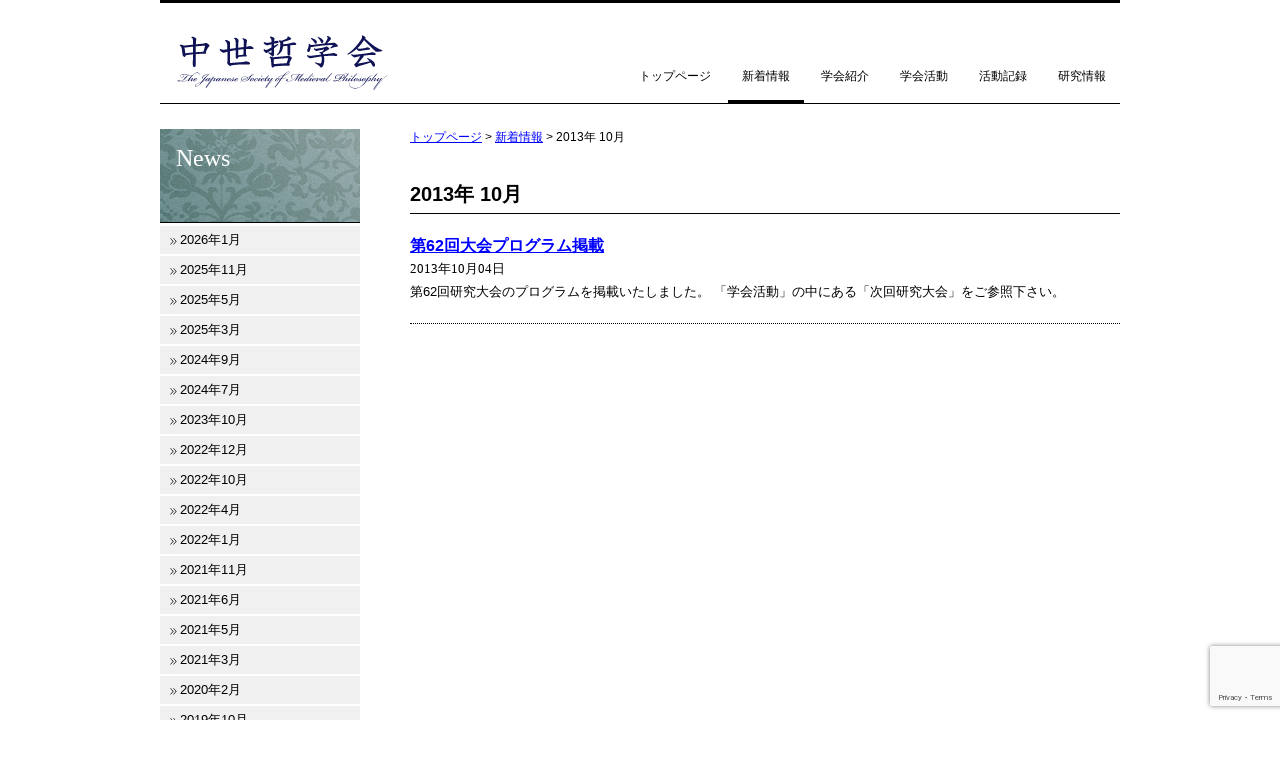

--- FILE ---
content_type: text/html; charset=utf-8
request_url: https://www.google.com/recaptcha/api2/anchor?ar=1&k=6Ldz4q0qAAAAAGm_LzH9P4JpduYfRo54QkMr_LqS&co=aHR0cHM6Ly9qc21wLmpwbi5vcmc6NDQz&hl=en&v=N67nZn4AqZkNcbeMu4prBgzg&size=invisible&anchor-ms=20000&execute-ms=30000&cb=9eeuwqx99twz
body_size: 48646
content:
<!DOCTYPE HTML><html dir="ltr" lang="en"><head><meta http-equiv="Content-Type" content="text/html; charset=UTF-8">
<meta http-equiv="X-UA-Compatible" content="IE=edge">
<title>reCAPTCHA</title>
<style type="text/css">
/* cyrillic-ext */
@font-face {
  font-family: 'Roboto';
  font-style: normal;
  font-weight: 400;
  font-stretch: 100%;
  src: url(//fonts.gstatic.com/s/roboto/v48/KFO7CnqEu92Fr1ME7kSn66aGLdTylUAMa3GUBHMdazTgWw.woff2) format('woff2');
  unicode-range: U+0460-052F, U+1C80-1C8A, U+20B4, U+2DE0-2DFF, U+A640-A69F, U+FE2E-FE2F;
}
/* cyrillic */
@font-face {
  font-family: 'Roboto';
  font-style: normal;
  font-weight: 400;
  font-stretch: 100%;
  src: url(//fonts.gstatic.com/s/roboto/v48/KFO7CnqEu92Fr1ME7kSn66aGLdTylUAMa3iUBHMdazTgWw.woff2) format('woff2');
  unicode-range: U+0301, U+0400-045F, U+0490-0491, U+04B0-04B1, U+2116;
}
/* greek-ext */
@font-face {
  font-family: 'Roboto';
  font-style: normal;
  font-weight: 400;
  font-stretch: 100%;
  src: url(//fonts.gstatic.com/s/roboto/v48/KFO7CnqEu92Fr1ME7kSn66aGLdTylUAMa3CUBHMdazTgWw.woff2) format('woff2');
  unicode-range: U+1F00-1FFF;
}
/* greek */
@font-face {
  font-family: 'Roboto';
  font-style: normal;
  font-weight: 400;
  font-stretch: 100%;
  src: url(//fonts.gstatic.com/s/roboto/v48/KFO7CnqEu92Fr1ME7kSn66aGLdTylUAMa3-UBHMdazTgWw.woff2) format('woff2');
  unicode-range: U+0370-0377, U+037A-037F, U+0384-038A, U+038C, U+038E-03A1, U+03A3-03FF;
}
/* math */
@font-face {
  font-family: 'Roboto';
  font-style: normal;
  font-weight: 400;
  font-stretch: 100%;
  src: url(//fonts.gstatic.com/s/roboto/v48/KFO7CnqEu92Fr1ME7kSn66aGLdTylUAMawCUBHMdazTgWw.woff2) format('woff2');
  unicode-range: U+0302-0303, U+0305, U+0307-0308, U+0310, U+0312, U+0315, U+031A, U+0326-0327, U+032C, U+032F-0330, U+0332-0333, U+0338, U+033A, U+0346, U+034D, U+0391-03A1, U+03A3-03A9, U+03B1-03C9, U+03D1, U+03D5-03D6, U+03F0-03F1, U+03F4-03F5, U+2016-2017, U+2034-2038, U+203C, U+2040, U+2043, U+2047, U+2050, U+2057, U+205F, U+2070-2071, U+2074-208E, U+2090-209C, U+20D0-20DC, U+20E1, U+20E5-20EF, U+2100-2112, U+2114-2115, U+2117-2121, U+2123-214F, U+2190, U+2192, U+2194-21AE, U+21B0-21E5, U+21F1-21F2, U+21F4-2211, U+2213-2214, U+2216-22FF, U+2308-230B, U+2310, U+2319, U+231C-2321, U+2336-237A, U+237C, U+2395, U+239B-23B7, U+23D0, U+23DC-23E1, U+2474-2475, U+25AF, U+25B3, U+25B7, U+25BD, U+25C1, U+25CA, U+25CC, U+25FB, U+266D-266F, U+27C0-27FF, U+2900-2AFF, U+2B0E-2B11, U+2B30-2B4C, U+2BFE, U+3030, U+FF5B, U+FF5D, U+1D400-1D7FF, U+1EE00-1EEFF;
}
/* symbols */
@font-face {
  font-family: 'Roboto';
  font-style: normal;
  font-weight: 400;
  font-stretch: 100%;
  src: url(//fonts.gstatic.com/s/roboto/v48/KFO7CnqEu92Fr1ME7kSn66aGLdTylUAMaxKUBHMdazTgWw.woff2) format('woff2');
  unicode-range: U+0001-000C, U+000E-001F, U+007F-009F, U+20DD-20E0, U+20E2-20E4, U+2150-218F, U+2190, U+2192, U+2194-2199, U+21AF, U+21E6-21F0, U+21F3, U+2218-2219, U+2299, U+22C4-22C6, U+2300-243F, U+2440-244A, U+2460-24FF, U+25A0-27BF, U+2800-28FF, U+2921-2922, U+2981, U+29BF, U+29EB, U+2B00-2BFF, U+4DC0-4DFF, U+FFF9-FFFB, U+10140-1018E, U+10190-1019C, U+101A0, U+101D0-101FD, U+102E0-102FB, U+10E60-10E7E, U+1D2C0-1D2D3, U+1D2E0-1D37F, U+1F000-1F0FF, U+1F100-1F1AD, U+1F1E6-1F1FF, U+1F30D-1F30F, U+1F315, U+1F31C, U+1F31E, U+1F320-1F32C, U+1F336, U+1F378, U+1F37D, U+1F382, U+1F393-1F39F, U+1F3A7-1F3A8, U+1F3AC-1F3AF, U+1F3C2, U+1F3C4-1F3C6, U+1F3CA-1F3CE, U+1F3D4-1F3E0, U+1F3ED, U+1F3F1-1F3F3, U+1F3F5-1F3F7, U+1F408, U+1F415, U+1F41F, U+1F426, U+1F43F, U+1F441-1F442, U+1F444, U+1F446-1F449, U+1F44C-1F44E, U+1F453, U+1F46A, U+1F47D, U+1F4A3, U+1F4B0, U+1F4B3, U+1F4B9, U+1F4BB, U+1F4BF, U+1F4C8-1F4CB, U+1F4D6, U+1F4DA, U+1F4DF, U+1F4E3-1F4E6, U+1F4EA-1F4ED, U+1F4F7, U+1F4F9-1F4FB, U+1F4FD-1F4FE, U+1F503, U+1F507-1F50B, U+1F50D, U+1F512-1F513, U+1F53E-1F54A, U+1F54F-1F5FA, U+1F610, U+1F650-1F67F, U+1F687, U+1F68D, U+1F691, U+1F694, U+1F698, U+1F6AD, U+1F6B2, U+1F6B9-1F6BA, U+1F6BC, U+1F6C6-1F6CF, U+1F6D3-1F6D7, U+1F6E0-1F6EA, U+1F6F0-1F6F3, U+1F6F7-1F6FC, U+1F700-1F7FF, U+1F800-1F80B, U+1F810-1F847, U+1F850-1F859, U+1F860-1F887, U+1F890-1F8AD, U+1F8B0-1F8BB, U+1F8C0-1F8C1, U+1F900-1F90B, U+1F93B, U+1F946, U+1F984, U+1F996, U+1F9E9, U+1FA00-1FA6F, U+1FA70-1FA7C, U+1FA80-1FA89, U+1FA8F-1FAC6, U+1FACE-1FADC, U+1FADF-1FAE9, U+1FAF0-1FAF8, U+1FB00-1FBFF;
}
/* vietnamese */
@font-face {
  font-family: 'Roboto';
  font-style: normal;
  font-weight: 400;
  font-stretch: 100%;
  src: url(//fonts.gstatic.com/s/roboto/v48/KFO7CnqEu92Fr1ME7kSn66aGLdTylUAMa3OUBHMdazTgWw.woff2) format('woff2');
  unicode-range: U+0102-0103, U+0110-0111, U+0128-0129, U+0168-0169, U+01A0-01A1, U+01AF-01B0, U+0300-0301, U+0303-0304, U+0308-0309, U+0323, U+0329, U+1EA0-1EF9, U+20AB;
}
/* latin-ext */
@font-face {
  font-family: 'Roboto';
  font-style: normal;
  font-weight: 400;
  font-stretch: 100%;
  src: url(//fonts.gstatic.com/s/roboto/v48/KFO7CnqEu92Fr1ME7kSn66aGLdTylUAMa3KUBHMdazTgWw.woff2) format('woff2');
  unicode-range: U+0100-02BA, U+02BD-02C5, U+02C7-02CC, U+02CE-02D7, U+02DD-02FF, U+0304, U+0308, U+0329, U+1D00-1DBF, U+1E00-1E9F, U+1EF2-1EFF, U+2020, U+20A0-20AB, U+20AD-20C0, U+2113, U+2C60-2C7F, U+A720-A7FF;
}
/* latin */
@font-face {
  font-family: 'Roboto';
  font-style: normal;
  font-weight: 400;
  font-stretch: 100%;
  src: url(//fonts.gstatic.com/s/roboto/v48/KFO7CnqEu92Fr1ME7kSn66aGLdTylUAMa3yUBHMdazQ.woff2) format('woff2');
  unicode-range: U+0000-00FF, U+0131, U+0152-0153, U+02BB-02BC, U+02C6, U+02DA, U+02DC, U+0304, U+0308, U+0329, U+2000-206F, U+20AC, U+2122, U+2191, U+2193, U+2212, U+2215, U+FEFF, U+FFFD;
}
/* cyrillic-ext */
@font-face {
  font-family: 'Roboto';
  font-style: normal;
  font-weight: 500;
  font-stretch: 100%;
  src: url(//fonts.gstatic.com/s/roboto/v48/KFO7CnqEu92Fr1ME7kSn66aGLdTylUAMa3GUBHMdazTgWw.woff2) format('woff2');
  unicode-range: U+0460-052F, U+1C80-1C8A, U+20B4, U+2DE0-2DFF, U+A640-A69F, U+FE2E-FE2F;
}
/* cyrillic */
@font-face {
  font-family: 'Roboto';
  font-style: normal;
  font-weight: 500;
  font-stretch: 100%;
  src: url(//fonts.gstatic.com/s/roboto/v48/KFO7CnqEu92Fr1ME7kSn66aGLdTylUAMa3iUBHMdazTgWw.woff2) format('woff2');
  unicode-range: U+0301, U+0400-045F, U+0490-0491, U+04B0-04B1, U+2116;
}
/* greek-ext */
@font-face {
  font-family: 'Roboto';
  font-style: normal;
  font-weight: 500;
  font-stretch: 100%;
  src: url(//fonts.gstatic.com/s/roboto/v48/KFO7CnqEu92Fr1ME7kSn66aGLdTylUAMa3CUBHMdazTgWw.woff2) format('woff2');
  unicode-range: U+1F00-1FFF;
}
/* greek */
@font-face {
  font-family: 'Roboto';
  font-style: normal;
  font-weight: 500;
  font-stretch: 100%;
  src: url(//fonts.gstatic.com/s/roboto/v48/KFO7CnqEu92Fr1ME7kSn66aGLdTylUAMa3-UBHMdazTgWw.woff2) format('woff2');
  unicode-range: U+0370-0377, U+037A-037F, U+0384-038A, U+038C, U+038E-03A1, U+03A3-03FF;
}
/* math */
@font-face {
  font-family: 'Roboto';
  font-style: normal;
  font-weight: 500;
  font-stretch: 100%;
  src: url(//fonts.gstatic.com/s/roboto/v48/KFO7CnqEu92Fr1ME7kSn66aGLdTylUAMawCUBHMdazTgWw.woff2) format('woff2');
  unicode-range: U+0302-0303, U+0305, U+0307-0308, U+0310, U+0312, U+0315, U+031A, U+0326-0327, U+032C, U+032F-0330, U+0332-0333, U+0338, U+033A, U+0346, U+034D, U+0391-03A1, U+03A3-03A9, U+03B1-03C9, U+03D1, U+03D5-03D6, U+03F0-03F1, U+03F4-03F5, U+2016-2017, U+2034-2038, U+203C, U+2040, U+2043, U+2047, U+2050, U+2057, U+205F, U+2070-2071, U+2074-208E, U+2090-209C, U+20D0-20DC, U+20E1, U+20E5-20EF, U+2100-2112, U+2114-2115, U+2117-2121, U+2123-214F, U+2190, U+2192, U+2194-21AE, U+21B0-21E5, U+21F1-21F2, U+21F4-2211, U+2213-2214, U+2216-22FF, U+2308-230B, U+2310, U+2319, U+231C-2321, U+2336-237A, U+237C, U+2395, U+239B-23B7, U+23D0, U+23DC-23E1, U+2474-2475, U+25AF, U+25B3, U+25B7, U+25BD, U+25C1, U+25CA, U+25CC, U+25FB, U+266D-266F, U+27C0-27FF, U+2900-2AFF, U+2B0E-2B11, U+2B30-2B4C, U+2BFE, U+3030, U+FF5B, U+FF5D, U+1D400-1D7FF, U+1EE00-1EEFF;
}
/* symbols */
@font-face {
  font-family: 'Roboto';
  font-style: normal;
  font-weight: 500;
  font-stretch: 100%;
  src: url(//fonts.gstatic.com/s/roboto/v48/KFO7CnqEu92Fr1ME7kSn66aGLdTylUAMaxKUBHMdazTgWw.woff2) format('woff2');
  unicode-range: U+0001-000C, U+000E-001F, U+007F-009F, U+20DD-20E0, U+20E2-20E4, U+2150-218F, U+2190, U+2192, U+2194-2199, U+21AF, U+21E6-21F0, U+21F3, U+2218-2219, U+2299, U+22C4-22C6, U+2300-243F, U+2440-244A, U+2460-24FF, U+25A0-27BF, U+2800-28FF, U+2921-2922, U+2981, U+29BF, U+29EB, U+2B00-2BFF, U+4DC0-4DFF, U+FFF9-FFFB, U+10140-1018E, U+10190-1019C, U+101A0, U+101D0-101FD, U+102E0-102FB, U+10E60-10E7E, U+1D2C0-1D2D3, U+1D2E0-1D37F, U+1F000-1F0FF, U+1F100-1F1AD, U+1F1E6-1F1FF, U+1F30D-1F30F, U+1F315, U+1F31C, U+1F31E, U+1F320-1F32C, U+1F336, U+1F378, U+1F37D, U+1F382, U+1F393-1F39F, U+1F3A7-1F3A8, U+1F3AC-1F3AF, U+1F3C2, U+1F3C4-1F3C6, U+1F3CA-1F3CE, U+1F3D4-1F3E0, U+1F3ED, U+1F3F1-1F3F3, U+1F3F5-1F3F7, U+1F408, U+1F415, U+1F41F, U+1F426, U+1F43F, U+1F441-1F442, U+1F444, U+1F446-1F449, U+1F44C-1F44E, U+1F453, U+1F46A, U+1F47D, U+1F4A3, U+1F4B0, U+1F4B3, U+1F4B9, U+1F4BB, U+1F4BF, U+1F4C8-1F4CB, U+1F4D6, U+1F4DA, U+1F4DF, U+1F4E3-1F4E6, U+1F4EA-1F4ED, U+1F4F7, U+1F4F9-1F4FB, U+1F4FD-1F4FE, U+1F503, U+1F507-1F50B, U+1F50D, U+1F512-1F513, U+1F53E-1F54A, U+1F54F-1F5FA, U+1F610, U+1F650-1F67F, U+1F687, U+1F68D, U+1F691, U+1F694, U+1F698, U+1F6AD, U+1F6B2, U+1F6B9-1F6BA, U+1F6BC, U+1F6C6-1F6CF, U+1F6D3-1F6D7, U+1F6E0-1F6EA, U+1F6F0-1F6F3, U+1F6F7-1F6FC, U+1F700-1F7FF, U+1F800-1F80B, U+1F810-1F847, U+1F850-1F859, U+1F860-1F887, U+1F890-1F8AD, U+1F8B0-1F8BB, U+1F8C0-1F8C1, U+1F900-1F90B, U+1F93B, U+1F946, U+1F984, U+1F996, U+1F9E9, U+1FA00-1FA6F, U+1FA70-1FA7C, U+1FA80-1FA89, U+1FA8F-1FAC6, U+1FACE-1FADC, U+1FADF-1FAE9, U+1FAF0-1FAF8, U+1FB00-1FBFF;
}
/* vietnamese */
@font-face {
  font-family: 'Roboto';
  font-style: normal;
  font-weight: 500;
  font-stretch: 100%;
  src: url(//fonts.gstatic.com/s/roboto/v48/KFO7CnqEu92Fr1ME7kSn66aGLdTylUAMa3OUBHMdazTgWw.woff2) format('woff2');
  unicode-range: U+0102-0103, U+0110-0111, U+0128-0129, U+0168-0169, U+01A0-01A1, U+01AF-01B0, U+0300-0301, U+0303-0304, U+0308-0309, U+0323, U+0329, U+1EA0-1EF9, U+20AB;
}
/* latin-ext */
@font-face {
  font-family: 'Roboto';
  font-style: normal;
  font-weight: 500;
  font-stretch: 100%;
  src: url(//fonts.gstatic.com/s/roboto/v48/KFO7CnqEu92Fr1ME7kSn66aGLdTylUAMa3KUBHMdazTgWw.woff2) format('woff2');
  unicode-range: U+0100-02BA, U+02BD-02C5, U+02C7-02CC, U+02CE-02D7, U+02DD-02FF, U+0304, U+0308, U+0329, U+1D00-1DBF, U+1E00-1E9F, U+1EF2-1EFF, U+2020, U+20A0-20AB, U+20AD-20C0, U+2113, U+2C60-2C7F, U+A720-A7FF;
}
/* latin */
@font-face {
  font-family: 'Roboto';
  font-style: normal;
  font-weight: 500;
  font-stretch: 100%;
  src: url(//fonts.gstatic.com/s/roboto/v48/KFO7CnqEu92Fr1ME7kSn66aGLdTylUAMa3yUBHMdazQ.woff2) format('woff2');
  unicode-range: U+0000-00FF, U+0131, U+0152-0153, U+02BB-02BC, U+02C6, U+02DA, U+02DC, U+0304, U+0308, U+0329, U+2000-206F, U+20AC, U+2122, U+2191, U+2193, U+2212, U+2215, U+FEFF, U+FFFD;
}
/* cyrillic-ext */
@font-face {
  font-family: 'Roboto';
  font-style: normal;
  font-weight: 900;
  font-stretch: 100%;
  src: url(//fonts.gstatic.com/s/roboto/v48/KFO7CnqEu92Fr1ME7kSn66aGLdTylUAMa3GUBHMdazTgWw.woff2) format('woff2');
  unicode-range: U+0460-052F, U+1C80-1C8A, U+20B4, U+2DE0-2DFF, U+A640-A69F, U+FE2E-FE2F;
}
/* cyrillic */
@font-face {
  font-family: 'Roboto';
  font-style: normal;
  font-weight: 900;
  font-stretch: 100%;
  src: url(//fonts.gstatic.com/s/roboto/v48/KFO7CnqEu92Fr1ME7kSn66aGLdTylUAMa3iUBHMdazTgWw.woff2) format('woff2');
  unicode-range: U+0301, U+0400-045F, U+0490-0491, U+04B0-04B1, U+2116;
}
/* greek-ext */
@font-face {
  font-family: 'Roboto';
  font-style: normal;
  font-weight: 900;
  font-stretch: 100%;
  src: url(//fonts.gstatic.com/s/roboto/v48/KFO7CnqEu92Fr1ME7kSn66aGLdTylUAMa3CUBHMdazTgWw.woff2) format('woff2');
  unicode-range: U+1F00-1FFF;
}
/* greek */
@font-face {
  font-family: 'Roboto';
  font-style: normal;
  font-weight: 900;
  font-stretch: 100%;
  src: url(//fonts.gstatic.com/s/roboto/v48/KFO7CnqEu92Fr1ME7kSn66aGLdTylUAMa3-UBHMdazTgWw.woff2) format('woff2');
  unicode-range: U+0370-0377, U+037A-037F, U+0384-038A, U+038C, U+038E-03A1, U+03A3-03FF;
}
/* math */
@font-face {
  font-family: 'Roboto';
  font-style: normal;
  font-weight: 900;
  font-stretch: 100%;
  src: url(//fonts.gstatic.com/s/roboto/v48/KFO7CnqEu92Fr1ME7kSn66aGLdTylUAMawCUBHMdazTgWw.woff2) format('woff2');
  unicode-range: U+0302-0303, U+0305, U+0307-0308, U+0310, U+0312, U+0315, U+031A, U+0326-0327, U+032C, U+032F-0330, U+0332-0333, U+0338, U+033A, U+0346, U+034D, U+0391-03A1, U+03A3-03A9, U+03B1-03C9, U+03D1, U+03D5-03D6, U+03F0-03F1, U+03F4-03F5, U+2016-2017, U+2034-2038, U+203C, U+2040, U+2043, U+2047, U+2050, U+2057, U+205F, U+2070-2071, U+2074-208E, U+2090-209C, U+20D0-20DC, U+20E1, U+20E5-20EF, U+2100-2112, U+2114-2115, U+2117-2121, U+2123-214F, U+2190, U+2192, U+2194-21AE, U+21B0-21E5, U+21F1-21F2, U+21F4-2211, U+2213-2214, U+2216-22FF, U+2308-230B, U+2310, U+2319, U+231C-2321, U+2336-237A, U+237C, U+2395, U+239B-23B7, U+23D0, U+23DC-23E1, U+2474-2475, U+25AF, U+25B3, U+25B7, U+25BD, U+25C1, U+25CA, U+25CC, U+25FB, U+266D-266F, U+27C0-27FF, U+2900-2AFF, U+2B0E-2B11, U+2B30-2B4C, U+2BFE, U+3030, U+FF5B, U+FF5D, U+1D400-1D7FF, U+1EE00-1EEFF;
}
/* symbols */
@font-face {
  font-family: 'Roboto';
  font-style: normal;
  font-weight: 900;
  font-stretch: 100%;
  src: url(//fonts.gstatic.com/s/roboto/v48/KFO7CnqEu92Fr1ME7kSn66aGLdTylUAMaxKUBHMdazTgWw.woff2) format('woff2');
  unicode-range: U+0001-000C, U+000E-001F, U+007F-009F, U+20DD-20E0, U+20E2-20E4, U+2150-218F, U+2190, U+2192, U+2194-2199, U+21AF, U+21E6-21F0, U+21F3, U+2218-2219, U+2299, U+22C4-22C6, U+2300-243F, U+2440-244A, U+2460-24FF, U+25A0-27BF, U+2800-28FF, U+2921-2922, U+2981, U+29BF, U+29EB, U+2B00-2BFF, U+4DC0-4DFF, U+FFF9-FFFB, U+10140-1018E, U+10190-1019C, U+101A0, U+101D0-101FD, U+102E0-102FB, U+10E60-10E7E, U+1D2C0-1D2D3, U+1D2E0-1D37F, U+1F000-1F0FF, U+1F100-1F1AD, U+1F1E6-1F1FF, U+1F30D-1F30F, U+1F315, U+1F31C, U+1F31E, U+1F320-1F32C, U+1F336, U+1F378, U+1F37D, U+1F382, U+1F393-1F39F, U+1F3A7-1F3A8, U+1F3AC-1F3AF, U+1F3C2, U+1F3C4-1F3C6, U+1F3CA-1F3CE, U+1F3D4-1F3E0, U+1F3ED, U+1F3F1-1F3F3, U+1F3F5-1F3F7, U+1F408, U+1F415, U+1F41F, U+1F426, U+1F43F, U+1F441-1F442, U+1F444, U+1F446-1F449, U+1F44C-1F44E, U+1F453, U+1F46A, U+1F47D, U+1F4A3, U+1F4B0, U+1F4B3, U+1F4B9, U+1F4BB, U+1F4BF, U+1F4C8-1F4CB, U+1F4D6, U+1F4DA, U+1F4DF, U+1F4E3-1F4E6, U+1F4EA-1F4ED, U+1F4F7, U+1F4F9-1F4FB, U+1F4FD-1F4FE, U+1F503, U+1F507-1F50B, U+1F50D, U+1F512-1F513, U+1F53E-1F54A, U+1F54F-1F5FA, U+1F610, U+1F650-1F67F, U+1F687, U+1F68D, U+1F691, U+1F694, U+1F698, U+1F6AD, U+1F6B2, U+1F6B9-1F6BA, U+1F6BC, U+1F6C6-1F6CF, U+1F6D3-1F6D7, U+1F6E0-1F6EA, U+1F6F0-1F6F3, U+1F6F7-1F6FC, U+1F700-1F7FF, U+1F800-1F80B, U+1F810-1F847, U+1F850-1F859, U+1F860-1F887, U+1F890-1F8AD, U+1F8B0-1F8BB, U+1F8C0-1F8C1, U+1F900-1F90B, U+1F93B, U+1F946, U+1F984, U+1F996, U+1F9E9, U+1FA00-1FA6F, U+1FA70-1FA7C, U+1FA80-1FA89, U+1FA8F-1FAC6, U+1FACE-1FADC, U+1FADF-1FAE9, U+1FAF0-1FAF8, U+1FB00-1FBFF;
}
/* vietnamese */
@font-face {
  font-family: 'Roboto';
  font-style: normal;
  font-weight: 900;
  font-stretch: 100%;
  src: url(//fonts.gstatic.com/s/roboto/v48/KFO7CnqEu92Fr1ME7kSn66aGLdTylUAMa3OUBHMdazTgWw.woff2) format('woff2');
  unicode-range: U+0102-0103, U+0110-0111, U+0128-0129, U+0168-0169, U+01A0-01A1, U+01AF-01B0, U+0300-0301, U+0303-0304, U+0308-0309, U+0323, U+0329, U+1EA0-1EF9, U+20AB;
}
/* latin-ext */
@font-face {
  font-family: 'Roboto';
  font-style: normal;
  font-weight: 900;
  font-stretch: 100%;
  src: url(//fonts.gstatic.com/s/roboto/v48/KFO7CnqEu92Fr1ME7kSn66aGLdTylUAMa3KUBHMdazTgWw.woff2) format('woff2');
  unicode-range: U+0100-02BA, U+02BD-02C5, U+02C7-02CC, U+02CE-02D7, U+02DD-02FF, U+0304, U+0308, U+0329, U+1D00-1DBF, U+1E00-1E9F, U+1EF2-1EFF, U+2020, U+20A0-20AB, U+20AD-20C0, U+2113, U+2C60-2C7F, U+A720-A7FF;
}
/* latin */
@font-face {
  font-family: 'Roboto';
  font-style: normal;
  font-weight: 900;
  font-stretch: 100%;
  src: url(//fonts.gstatic.com/s/roboto/v48/KFO7CnqEu92Fr1ME7kSn66aGLdTylUAMa3yUBHMdazQ.woff2) format('woff2');
  unicode-range: U+0000-00FF, U+0131, U+0152-0153, U+02BB-02BC, U+02C6, U+02DA, U+02DC, U+0304, U+0308, U+0329, U+2000-206F, U+20AC, U+2122, U+2191, U+2193, U+2212, U+2215, U+FEFF, U+FFFD;
}

</style>
<link rel="stylesheet" type="text/css" href="https://www.gstatic.com/recaptcha/releases/N67nZn4AqZkNcbeMu4prBgzg/styles__ltr.css">
<script nonce="qhVRVM_dV8cgJ0KPPtefdg" type="text/javascript">window['__recaptcha_api'] = 'https://www.google.com/recaptcha/api2/';</script>
<script type="text/javascript" src="https://www.gstatic.com/recaptcha/releases/N67nZn4AqZkNcbeMu4prBgzg/recaptcha__en.js" nonce="qhVRVM_dV8cgJ0KPPtefdg">
      
    </script></head>
<body><div id="rc-anchor-alert" class="rc-anchor-alert"></div>
<input type="hidden" id="recaptcha-token" value="[base64]">
<script type="text/javascript" nonce="qhVRVM_dV8cgJ0KPPtefdg">
      recaptcha.anchor.Main.init("[\x22ainput\x22,[\x22bgdata\x22,\x22\x22,\[base64]/[base64]/MjU1Ong/[base64]/[base64]/[base64]/[base64]/[base64]/[base64]/[base64]/[base64]/[base64]/[base64]/[base64]/[base64]/[base64]/[base64]/[base64]\\u003d\x22,\[base64]\\u003d\\u003d\x22,\[base64]/Dp8KPwrHDiMOzwr7DlcKmMS0Uw58hCcOmCFnDj8K7w5FSw43CnMO3EMOBwrXCkGYRwrTCk8Oxw6lYDAxlwrnDi8KidwpzXGTDocOMwo7DgxtFLcK/wo3DjcO4wrjCl8KULwjDl3bDrsOTI8OIw7hsQks6YTjDtVpxwovDr2pwfcOtwozCicOcUDsRwpQcwp/[base64]/w6JsVsKeIwDCv8OEB8KtwrLDicOQwqgCbX/[base64]/CosKmEcK6Wg8JVWbCg8KjYMOTV8OpbF0UHWHDhcKCEcOJw5zDunbDv1VkUy/DnT0VTFwTw7bDuSXDlS/DhnPCv8OIw4XDvMORHsOTDcOaw5BvaUlsRMKdw7rDuMK8ZMOsLk8qIsO/[base64]/[base64]/CkMOcwp0LOSgQdCzCmMO/wr/[base64]/CkWLDscOrKsK3w7rDmgrClGvChTxvworCrMKwf0TCvhcGSTjDgMOfdsKlVnbDuybDn8KGXcKlPcOaw5zDqwUrw47Dm8KOITMkw7LDlyDDm1N1wodKwq7DuUg0H1nCoTrCsh8wDFLDlArDqn/DqDLDhiUmHiBnL1/DsS8aEHkWw6IVbcOXBA0nd0LDsR98wrNKbcOIdMO4VE93bMObw4DCrWIwR8KXSMONcMONw79kw7hWw7bCmkUFwps6wo/DlwnCmcOkNlDCqlIdw7vCksO1w4Jcw5JRw7Z9HMKOwpVfw47Dp0vDkV4XchprwpbCj8KkQMOWUsOMbsOww6jCsSPDty/DncKLXmsmZnnDgG5ZMMKUJRAUCcKdDsO2aUhaIwgGDMKfw5t7w7Jqw6rDq8KKEsO/wp4mw7zDq217w5sdDMOhwoIiOGkZw6ZRUsO2wqYAOsKzwr3DoMOAw7IAwrkXwpp6QkM3N8OQwpsBHMKCwofCu8KFw7d/[base64]/[base64]/DnhLChyTDknBxbUlCEcKZXibCgxPCm0nDp8OndsO4IsO7wpoqeWjDp8OSw77Dr8KgFcKVwrkJwpXDlVzDoDFQaC9bwrbCtcKGwq7ClMKbw7Eww5kwTsKMNlHDo8K8w7w2w7XCiU7ChwUkw7fDhiFNUsKdwq/Dsh5pwrEpEsKVw7JsJDxVeC9OesOmfHEpG8Oowp8ERXZjw4RSwq/Dv8K4T8O/w4/DsDvDtcKaFMK7wpYUa8Kow7lEwpEvfMOGZsO7UGHCvFvDh1jCncKwX8OswqZUWMKow6taZ8O+KsO1bWDDkcOcLRXCrQXDocKXbxLCuBg3wrNbw5bDmcOLOxLCoMKbw4lYwqXClF3DgWXDnMO/EyUFf8KBdMK+wrPDrsKjdsOKUm9iASULwqfCqG/CgsOFwqzCtsO8CcKqCQnDiB9SwpTCgMOrwrLDq8KFAi/CvF0wwp7Cs8K6w7R4YyTCoy0xw58iwrvDrgNqMMOFSy7DtsKWwqN2dBRpaMKdwpYuw47Ch8OOwpoAwp7Dhgo6w6phFsODWcOywqZ4w6vDk8KEwp3Ck2ZZJAzDvgxwMMOQw5fDjms8GcODFMKwwpDChmVWLlvDosK+RQ7CmDsrCcOqw5DDicK8TVbDr0nDgsK/[base64]/DMOiw4w0w5ciLk3CjH4Qw7p9JgHDmghbE1vCsDDDmhU5wocKwpTDhXkeBcOxeMO7MQfCkMOCwobCrkJ3wq/Dr8OKCcKsMMKEKAYxwq/[base64]/w6rDmsOYXsK0w4vCllbCqTwwU8KsQwZ9QcKyScK/w5Qrw603w5nCssO6w7nChlhrw4bCkQ0/F8O/woopUMK7O1Nwc8Oqw4PDocOSw7/CgWLCkMKIwo/DlF7DhXfCsxTDu8Kaf27CuiPDjAfDmho8wrUpwrFAwobDugUIwrjCh3N7w6XDmzfDkFHDhUDCp8Kvw4JuwrvDnMKBNzrCmFjDpyN/Cn3DhsOfwo/[base64]/wp3DtMO3c8Obwp10wpXDo8KGw6Yad1/[base64]/CksKUYEhkw53DoysmwrhTSsO+woLCrsOdwpfCqkMxYA4Udj1/UncSw4LCjSZOKcKow5lPw57CuApYecObCsOFY8ODw7LDksO/f3J4CgnDgWwgNsORWUTChyE8wo/[base64]/wq/CkSHCkzbDicOMwrkYF8O/B2dcw40APMKmwq4bNcOew7kLwrXDgXLCksObHcOGYsKGIcKCO8K/H8O5wpocNCDDqn7DjigNwqhrwqMfAXsiH8KrAMKSDsOwK8K/[base64]/CpcKAwotVw4zDg8KRAU3CuWjCjmoRI8KLw6Yyw7TCslI8aGUAaEEqwo9be2FDfMO3F1pBFFnCocOuN8KqwpnCj8OUw5LDn14SH8OZw4HDlExlYMOSw40GSmzCtB5qOWQ1w6zDkMODwojDhxLDii1NEsKhX1FGwpnDilh5woLDhQXCslNYwo/CiANNHH7DmUp3wr/DqFTCjMOiwqgjV8Kew5VyeBbDmT/CvlkdK8Ovw7csBcKqHhovbxVSBkvCik4YZ8O9G8Krw7I9c2VXwpESwoPDpnIeE8KTLMK2RmzDiA1XIcKDw7PCt8K9NMONw74iw6bDj2dJPVU6TsOxeXzDpMO9w4QmZMKjwps2V0tmw4PCosOzwq7DmcObFsK/[base64]/w6fCpcOsYzhMLVPDp3cCw4TDvQkCw5HDtcOuVMK8AB3DtsKQTF7DrnQKL1vCjMK5w7coaMOZwq47w4VVwpFdw4PCssKPW8OYwpdbw6MMYsOAJ8Kkw4bDosKuEkp7w47CiFdlcUFdHMKrPwFGw6bCvlTCvVhEcMOVP8K3NwHCv3PDucOhwpHCqsO/w6gBCH3CnEFLwqxlUjQQBsKLVE5tC0rCkTNlYhFZVWV4WUw0axbDrCw2W8Ktw6t0w4HCkcOKI8O5w5E2w6BFUXbDisOewoVgJg7CuDtfwpbDtMORUsKMw5d9TsKZwr/DhsOAw4XDrC/CnMKpw6ZdVxHDh8K3TsKxLcKZTgxkERt0IzrDusK9w6nCqj7CscKjw71PXMOtwrdgL8K1dsOkasOzLn7DiBjDgsKwHEfDlMKNPRU/SMK8dSVZRMKrBiHCucKfw7E8w6vDl8KNwoM6wpYYwq/DuybDvmrCgsOZY8KgLUzCkcONAhjCr8Oud8Kew7ERw4w5K0AmwrkHYjDDnMOhw67DvwBBwqRbN8KyOsORKsK+w4sbDklew7zDicOQNcK/w7zCisOKYU4PWMKAw6bCssKlw5rCssKdPF3Co8O8w7fCim3DtTbDgAVHCyLDm8OIwoEGHcKzwqZ/[base64]/[base64]/[base64]/DgcOJNgPDiwNfw6BgVsKCV2bDpTYAbzXDlMKmf11QwrtGwol4woEjwqBGYMKEIcOsw45AwooJLcKBT8OHwqs/w6DDoFh9w59dwp/Dv8KGw77Cjj1Ow6LCh8ODCMKyw6XCpcOXw4t+aCgwHsO3EsOgJCdRwooUI8OOwqrDlz80Bx/Ct8O5wq5nFsKnfHvDhcKvC2BSwo92w5rDpEzClxNsVhXChcKOFMKfwockaxNwNysMQcKaw4x7OcKGM8KmYxIVw6/CkcKrwpIdFkbClQnChsKjFWJnUMKJSgPDhXTDrm9cbGIVw5rDsMO/[base64]/CvsOiQ8Klw6ATw7DDiMObw6jDvxPClVrDoRgxM8KlwrM7wp80w7BcYcOIB8OowojDh8OIcgvCi3HDqsOkwqTChn7CocKnwqgAw7ZvwrEyw5h+ScO1AGDCjMO5OGp5FsOmw7FcbgA2w50rw7HDnFVJKMOLwrwfwoRpGcOPBsKPw5fDn8OnfW/ChH/ChlbDvMK7HsOxwrJAIzjCo0fCqsO3woTDtcOSw6LCrS3CjMKXwqDCkMOWwrjClMOOJ8KlRkodGjXCgMONw6XDnEcQABFcRMO6CDIAwpvDkRfDocOawpnDicOnwqbDoATDkjgOw6LDkB/DikQ7w5zCksKbccKYw53Di8Oxw44Rwox5w5bClFx8wpdfw4sMQsKBwqbDiMOxN8K3w47CrBnCpcO8wp7Ch8K/f3fCo8OYw7QBw5tCw7c8w5YGwqHDk3zCscK/[base64]/[base64]/[base64]/[base64]/CscK5woZvVkhqwpJ/RFfDusOewpPCrcOGwohXw58aJ3FOLgdcY1B1w51OwrHCpcK7wobCghTDsMOrw5DDi3dLw45Aw6Jcw7HCiwvDr8KKw5TCvMONw4TCmT86CcKOD8Kewpt1QcK9wqfDs8OmJ8OHZMKlwqrCn1cYw6tew5XDh8KFNMONNmLDhcOxwo5Ww7/[base64]/DiEDDj1pVblceL8KnwqjDgcKCf0PCo8KkEMOJN8OAw7/DqjgrMh1gwqjCmMOvwo9ZwrfDmE7CmVXCmQQqw7PChkvDs0fCnWkFw6MsCU9CwobDuD3CgMOXw7zCu3PDkcKOJMK1GsKlw40BIFgCw6ZMwok8TE3DqXbCkHPDpjDCqnPCkcK7MMO1w4oowpfDoHbDhcKjw65Wwo7DocOKDXxMK8O/[base64]/DrgvDmUBLDHdnw5HCgsKKfwQ9woLDsMKsw5rCgMOeChrCjsKwZWXCmzLDpnjDtcONw7XCqA5VwrEzDE1vG8K/CzDDjQp5fjfDscKOwoLDuMKEUQDDgsOhw6YjCsKhw5jDnsK5w7zCpcKdZcOnwrJUw7QYwrzClMKwwqfDrMK8woXDrMKjwrDCt355LjzCjcOnR8KvL3hnwpZlwprCm8KRw6bDjjPChsKuwrLDmgRsIEAPDnjDok/DpsO+w6Rmw44xMMKXw4/[base64]/CqRdqw7jCscOWw6fCsXTDoSXDg8OfMsOHCxFNN8KvwpbDhsK0wpNqw5/CusOFZsOfw51gwpgQdiLDisKIw6sDXyNBwrdwECjCng7CpSPCmjtYw5gXTcKjwoHDgBNEwoNPL1jDjT/CnsK7BVIgw7Yza8KHwrsYYsOHw5A+EXPCv2rDrENmwrPCpsO7w7AYw5QuLyfCtsKAw5nDqxVuwozCoS/[base64]/w79cH8Klw5xJb8OvHyXCsUPCiEfCuiLDnXDCrw84L8ObKcK7w4YhLU4dJ8K7wrPDqSwedcKIw4hqKMKMMcOqwrAswowgwqtZw4jDqU3DusOcZsKXIsO1FjzDrcKGwrtWXG/[base64]/w6ZWw6PDnnjCpwRxw5LCm1RWw7IHEWcFU1TCqMKow5/DtMOvw68yHhzCkCVNwo8yJcKjVsKWw4zCvTENShrCmz7Dumg1w6Qww63DhRh2ajtmNcKLw49jw4FlwpQ6w5HDkQfCvSzCqMKaw7zDtj8HSsK4wp/DtzV9bcOpw6LDlsKPw5PDim3Cu0N2fcOJMsOwHMKlw5vDm8KCNAtYwqfCkMO9VmAxc8KxOynCv0gZwoZ6fXxqasOBV1jDkW3DiMO0LsOxaRTDjnZxaMK+XsK/w4vClnZtY8KIwr7Ds8K7wr3Dsg1Gw5hEH8KLw7JCAjrDnx92RFxFw5tRwqgTdsOKLBRZasK/dETDkwsoZMOWw6Z0w5rCrsOfRsKUw67DkMKQwpoXImjCkcKywq/[base64]/DicOBZsKzasK4w7oyBMOzK8KnX3XDiBFtMcOwwpnCqxY2w73CoMOnesKsDcKxPWwAw7J2w4Uuw48dMHAeJFXDoA/CgsOsVggQw5PCrMKzwr3CmxF3w782wpLDnTfDkD0Fwr7Co8OAVsOgO8KqwoU0CMKyw4wIwr3Ct8KxQToGd8OadcKywonDrXo6w5kdwqfCsWPDrEJuTsK1w5piwoloPHDDgsOMaEXDknxaS8KDMlrCuXTCpWjChFdQO8OfdcOvw5nCpcKyw4vDusKGfsKpw5fCk03DoW/DpjtbwoM6wpNFw4QrBsKWw63CjcKSXsKHw7jCjz7DuMO1e8KawrHDv8Oqw7zCj8OHw6xuwp4Cw6dVfCvCkgrDklQhccKHD8K2S8KwwrrDkUBiwq1fTijDkikBwpJDKy7DmMOawpjCuMK/w4/DmwliwrrDosO1MMKTwo1gw4VsFcKhw5ZZAsKFwrrDp3LCs8Kcw7DCti88Y8KzwqxiYgbCgcKrUR/DpsOxQ1N1b3nDg1vCsxdhw74ZZMK0dMOBw73CtcK/AFHDicO7wqbDrsKHw7NTw5daasKlwrTCm8KWw4bDh2jCj8KNPRtyTHHCg8OGwrI9Nww6wrvDpmdVRsOqw4M1RsKgYHPClwnCpV7DnHcmARDDocOIwrARYcOGCm3Cp8O4ECgMwqnDuMKIwo3Do2DDhH9Qw6x1bMKlfsKRRhcvw5zDsRvDl8KBdk/Dq2N+wo7DvcKlw5MCD8OKTHLCs8KcRmjCvElrSsOgP8KGwovDmMKeQ8OaPsOUUVd3wr/[base64]/[base64]/DjkjCul1Qw58jZsKkSMO6w7tGCkwDYsOtwrw6DMKvcgHDox/DuBcIHjQySsKSwqNYU8KFwrtTw6p3wqbCildIw51XVALDkcKwa8OeGDDDrBBSJGXDtHXCnsObUMOQKAsEFkXDlcK4w5DDnC3Cs2Vswp7CjXzDjsKPw5vCqMOeNMOewpvDisKaT1EWJ8OjwoHDnGFCwq/[base64]/[base64]/CqsOMHMKVGMKySsOnw4fDiFbDv3LDosKWw61hwotyOsOjwo7CkC3DulDDkXXDrW/DoArCkhnDgys/AVHDp3hYbSpBbMKnbC/ChsKKw6LDjMOBwq1Cwotvw6vDj1TDm2Vta8OUZSsVKTHCgMOyIyXDjsOvwqvDrBBRDUvCsMKMw6B8T8OZw4MBw6IkecOObU81FcOcw7VxYX1iwqxsc8OGwoMRwqdhJ8OzbhbDt8OHw4Afw4vDjsOzCcKwwrISSMKXa3TDun/DlknChVpQw5cEWVRtHRrCnCB4LMKxwrx/w5vCncOyw6zChRIxM8OSYcOPRlBEJ8OVw5oewqrCoR9AwpAUwp1gwofCpx0TAR5wEcKrwr/DrnDCmcKawpPCjAPCgFHDoWU2wp/Dg2NbwpDDqBUEbcOVN2YrcsKXWMKXQAzDk8KSDsOkwr/DuMK5HzpjwqtqbTs0w5ZLw6DCt8Ohw53Dk3DDs8K0w7BQTsOfSGXCp8OJaXJ4wrjCmUPCmMKcCcK4cAJYOD/CvMOnw4PDimjCtwbDtsODwrU/O8OiwqfDpyjCki4OwoVuCMKww6LCt8Kzw43DvsOhfVLDqMOCFSXCuRRdQMO/w6E2DU1bJCMow4ZVwqAjamQKwqvDucO7W0nCtT9AWsOOcnzDo8KvesO5w5wjBH3CqcKYYHfCsMKkBxg6UsOuL8KoQMKcw5TCoMOpw7V/bcOKGsOTw6sNLRLCj8KMbn7CtjxNwptpw4VsLVDDnGl9wp0KSh3CvCTCg8KdwoM3wr17DMK/EsKnQsOcasODw6bDqcO9w5fCnVQGw78CNllqfxQeG8K6W8KBI8KxYMOJYiYuwqISwrXCrsKYAcOJbMOUwpNoNcOkwo4hw6/[base64]/[base64]/DuMKaGMKow4ozMcOqw5fCosOcaRTDjlDCk2x1wpTDm1DCl8KgHy5kKUfCqsODRsKyTCvCkijCvcOCwp0MwpXCmw7DuDV4w6/DolfCnzfDm8OVV8KRwonDmngWJ3TDqEI3OMOgQcOgVF8NI2nDu0wZMVvCjT4Qw4xwwo/CicOIQsObwqXCqMO9wr7CvX5BDcKpd2fCtBgmw5nCg8K+a3wBOMK2wrYnw407BDTDmcKoX8K6a2XCoUbDpcKzw7JhDFoHeFJqw79+wqhlwp/DnMOZw77ClRjCk19STcKZw40kKQPCkMODwqB3Bwluwr8XesKDdQvCmwc+w7nDkgvCo08CYnMvXD3Dpi8DwojCssOHBBdyFsKxwrhCbsK/w7HCk2wgFUk+DMONKMKKwrbDmMKNwqgrw7HDniLDt8KWwrMFw69wwqgteXbDknIAwprCuFXDi8KYZsKMwosiwozCk8KdfMOaYcKgwo9SV0jCv0B0JMKycsKHH8Kmwr03AGvCusKmXsOuw7zCosOww4o0BwQow6XCssKPf8Kyw5AZOnrDogLCq8OjccOIFn8qw6/DicKCw4EAGMOZwrYbb8OYw6xDIMKDw5hoU8KTSzEvw7dqw57CmMKAwqTCusKyW8O3wpTCmnl3w5DCpVDCp8K+VcKscsOowrEGEsKVWcKSw7ctEcOdw7LDm8K3dnkgw7UjFMOJwoIZw5Rawq/DtzTDgmzDo8KzwqzCm8OYw5DDmX/[base64]/CnMOuH8OJPsO0MMKuw6nCuQgwJ8O8WcOrwq96w6bCjC3DjyLCqsKuw5nCplRDJ8KvS0RWDQHCi8O9wpcFw4vCmMKDBE3CpysQOsKSw550w6UswrBKwqXCu8K2dFLDrsKuw6nDrRDCkMKsGsOjwpRNwqXCuk/Ck8OIGcK5WQhlFMKww5TDg2h4HMKzS8Onw7pJfcO8eSURH8OYGMO3w7fChTdiO28ew5fDpMOgdBjDvcKiwq3DjjvDoGPDj1PCngQYwr/DrMKKw5/DpQkUKmMMwrBIaMOQwrMMwpvCpBLDijLCvlhlZH/CvsKkw4vDvsOkbS/DhSPCvHvDogvCpcKyRsKkFcOzwolEVcKDw5ZbacKYwoAKRsOVw6FveU1bfD7CuMOlCjnCuyTDj0bDhR/[base64]/CrBfCjMKewphLwpgxPsK3LGfDlSUUK8K+XhVyw4TCicOtNMKxAmoHw742CizCgsOdMyrDoRh0w6nCuMKhw6IZw7fDocK7D8OxfnPCulvCtMKOwqjCq1pAw5/[base64]/[base64]/QcO9wqvCihM1OioxCEbDlsKNw63DlcK1wrdkasO1R1dfwqzCkzdOw4/Do8KPNHXCp8OowpQVfVvCowkIw61sw4rDhQgsEcKqU1JHwqkJGsOUw7Ifw5h5A8KDasO9w7F1L1DDpFHClcKGKsOCPMOWK8KBw6/DkcO1wq16wozCrmUVw5HCkTDClUYQw6kZPsOIMC3CucK7wr7DqsO/ecKma8KTFBwRw6Z/w7soIcOTw57CkFjDsz1WMcKQfMOjwqjCscK1wrLCqMO6w4LClcKAccKXMwErMMOkLHDCl8OTw7YWRzMRAivDi8K1w4nDv2lyw7Nlw4JUegbCpcKyw5PCisKzwolBcsKowozDjHnDl8KlFywrwqHDpCglBMOzw4A/w5QQccKDTylEEkpKw5Jdw5/Dvw0Tw7LDisODFnjCm8K4w7HDs8KGwpnCvcKewqNXwrRHw5LDp3RbwovDhW8Tw6HCisKnwqtlw6fCiB4hwrzCrGDCm8KSwo0Lw482b8O0ByZvwpLDnUzChXTDqW/DjlHCvcKZE1pYwowhw4LChQPDjsO3w41RwpRACMOawr7DicKzwqjCp2cKwobDl8OiCF8YwoDCs3tvWk5tw7rCmkpROm7CjSrCsmrChMOEwovCk3XDtWXClMOHP1MOw6bDmcOVwo7CgcOiNMKlw7IvFR/ChAwsw5jCsmJxSMOMVMK/RV7CiMOBCMKgYcKvwp0fw6bDpH7ChMK1e8KGPcONwoIsA8Omw455w4XCnMKAQDAgX8KNwopBcMK+K1LCuMOlwp5rT8OhwpnCqi7CoCc8wpskw7RKccKnL8KCJy/[base64]/DkjbCh2/CkcOPJMKfw5d4wrbDtcO2L8OuHyIvLcK2Qz5odMO4GsK7ScO+FcOkwoHDszDDm8OVw4HCqAHCuwBYUmTCuxolw7Bmw4YAwp/CgyzDhAnCusK1ScOywqZgwqjDqcK8w4bDoHthWMKxIMO/[base64]/w7cfGCtfYUbDi8KhTU7ChsO5Q01BwpXDtiJ5w4fDmMKZCMOvwoLCsMOKDTozOMOFw6E9X8KVM18XEsOqw4PCoMKdw4DCrMKgOMK8wpsvHsK9wqLCjxXDr8Oda2nDiyMuwqViw6PCi8OowqNkZUXDs8OVJg5xJmxOw4HDtBY0w7PClcKrbMKFC0J/w6IIOcKEwqrCtsOww6HDusK7a2cmNiByNiY5wrnDtARjf8ORwoYFwqxJAcKnOMKUK8KPw4XDkMKqH8O0woTCncKtw6Mewpcyw6Qwb8OzYD4ywoHDj8ONw7LChcOtwq3DhFnCiFvDj8ONwoVmwpXCvMKTV8K/[base64]/[base64]/CqsKXDGN/w67CkcK8w6MLwrHCoMOUw6Bewq3CkcK/DVtGcygINcKDw5fDgmsUw5Q+E0jDgsKoYMOxMsOpR0NHwoLDkCVywpnCoxDDlcORw500XsOhwoY9T8KmdMKdw6M1w4fDgMKhBhTClMKnw43Dj8KYwpjCnsKbeR9Bw74FdFDCrcKTwoPCl8Kww7jCosKqw5TCgA/Dvxt4wq7DtcO5LRhYa3rDsj1zwoHCr8KNwp/[base64]/w4E6ExxpeBIgD8KuasOpwpLDsMKuwp/CuUfDpcOdF8KFA8K4AsKPwpLCmsOPw7zCvm3Cjih/ZkhUUQzDqsOlHMKgKsKzGMOjw5EwCz9HVGfCrTnCh2xLwozDvHZ8QsKjwr/DlMKiwr1vw55LwqnDocKPwrzCgMODLcK2w47Dq8OOwqwreS3CtsKGw67CosKYBH/DtMOBwrnCgMKJBSzCuANmwoNAOMKEwpvDhj5fw60JAcOAdno5YWxnwo7DqXMsEMO6c8KyPHIQc3wPFsO1w6DDksKjLMOVIRJFXF3Cpj9LeS/[base64]/w4ZMwqjCksKAwrrDtVkmwpLCscKywoB+wrkYKMO1w7TCtcKOCsOTCMKYw7rCvsK0w5lBw4bCu8Krw7peWcK4XsORK8O/w7TCoV3Ck8O1dynDvGzDqXANwoLCgsKyV8O4wowNwr83Pmsrwp4EEMKPw4YKN0sswoMiwpfCk0bDgMKRRDoaw6jCqTQ3KcOFwonDj8OwwrzCkm/DqMKdYjZgwpjDkypbEcOpw4BuwqDCocOUw4kmw5ZJwrvCp05rTinClcOKKg9KwqfCjsOoIhA6wo/DrzTCklBdNEvCii8PHx/Ci1PCqgFIJHfCmMOAw4jCvxPDu2AODcKlw4QyUcKHwqwWw6zDg8KCCBEAwoXCh0vDnBzDijTDjBx1EMKOE8OhwqZ5w4DDigErwo/[base64]/DkwvDh2gvPMOyPzHDhcKSwpbCmnwgwozDni9EPcOBMmAgXFrCr8KtwqBvYjzDisOGwo/CtsK/w6Qpw5HDocOTw6TDo2LDisK1wq7DhXDCrsKZw7bDocOwHULDh8KePMOowqwsa8KeDMOfEsKkM2QhwrYhd8ORFEjDq2jDm1XCp8ODSDHCnHvChcOFwovDh2vCpcOJwooKK158wqh7w6cnwpTCh8K5ccK4NMK9BA/Cu8KKbsOaQT0XwoXCusKTw7rDpcKxw7nDrsKHw6UzwrjChcOLbsOsFMKhw6h/[base64]/[base64]/DrcKPw692w6XDkMOVwrHCiklsDGYUwqMhwpnCgD94w4sww6tSw7jDl8OtbcKGfMOEwr/CtMKaw57CrH1mwqjCv8OTQyEFG8KZJzHDujLCuynCh8KJDcKMw5rDg8O0CVXCvsKXw5otPMK2w4LDk0PCvMKxNnTDpm7CkQDDrGTDncOEw7p6wrPCuijCtx0ZwpAdw4QLI8KlWsKdw6l2wq4twpTDlXHCrmkRw4/CpALClAzCjywKwoTCrMOkw5pTCCHDnQ7Dv8Ozw7xhwojDj8KfwpfDhE7Cm8OEw6XCscOrw69LAzTDuizDoEQFTR7DrnN5w6B4w6DDmWfDjF/[base64]/[base64]/[base64]/CvsOFwqXDmwTDpxjDgMKbwoZFAgQhNsOoYFRrw7knw7NtT8Kxw6BoVmTDs8O4w4nDq8K2fsObw4NpYwjCqXvCk8KhRsOQw73DhsKGwpPCi8O6wrvCnUdHwrMMVU/Cn0Z7WmnDihHDrcKVw4DCtzA5wr53woAywr5PFMKQUcOwRwbDg8K7w61GLxhYQsOhKj4HZ8KwwoBNR8OzJ8KfWcKocA/Dol9vF8K/w6ddwp/DusKIwrHCn8KjdiEmwoZWOsOjwpnDnsKQI8KqRMKJwrhLw55Jwo7DonXCicOyOVYEMlPCuWDCnkAkdTpTUnrDgDLDi1fDn8O5WQ8ZXsKmwrbDg3fDrwPDhcK+wq/DoMOMwrRswooqOFTDpVLChxvDu0zDu1fCnMKONMK2CsKTw5jDizpqcn7DusKJw6FewrhTJAPDrBQnDFVow5lORC1dw419w4DDoMOYw5QAfsKqw7xLO2dTZHrDv8KeOsOpfsO/UAtmwrRgBcK4bEBZwoc4w4kZw6rDj8O8wr8kcw3DhsKyw5DDmyEHDV92fMKKGkXDosKAwqd/XMKVZ2c6CcK/cMOkwpghLkkbccKPZVzDsxrChsKqw5/[base64]/Crjc4wo8Ww4sbU8OGwoPDimNHcFNfK8KrIsOgw7Q3HMOjU3TDp8KiA8O8H8OhwqYKQ8OGYcO3w4RNeA/CmDzCjwVIwpZRHWTDscKcI8KQwpgHD8KfV8KgLVnCtsKTRcKJw7rCjcKSH1hGwpl4wrHDiUVhwp7DmzBqwr/CgMKSA1JyASEbacOXLGbChyRjAQl0QGfDmzvCqMOBJ0MfwpxCScOHA8Kof8Omw5EzwoHDvwJ5FBvDpyUAeSgUw41UaHbCr8OqMWXCrWxRwpAHIzMXw4bDuMOCwpzDjMOAw5c3w6/CvBpNwrfDusOUw4vCqMOmaQ55GsOCYQPChcKIf8OLLinCvDIUwrzCjMOqw7vCk8OVwowIf8KcIBTDjMOIw4wsw4DDpgvCrcOpecOhMMOrUcKufUtMw7R0A8OLD0vDkMOKZiLDrT/DvyxoGcOow7UJw4BIwoBWw49lwolvw7lRL08Gw5p4w6hDa3TDrMKiL8KycsOCEcKFTsOTSX3DvjYaw5lAYyfCssO/[base64]/WsK3TxnCqMOwwo5ywrvClsOPF8K9wozClsO1wrsrbsOWw408axbDuxEcWcKTw4jDm8Orw7krf3zDu2HDucO8XUzDoTJzWMKlImfDncO0VcOHOcOfw7RbB8Ofw7TCisO2woHDgQZELAnDkEE1w7F3w4Yla8KnwrHCh8KAw74yw6DCpD8Pw6bCtcK/wrjDlk8MwpZxwoZKB8KHw7rCoyzCqwLCgsOdfcOPw5rDocKDGMOkwqHCq8O9woQaw5FcVkDDk8KmCWJSwoPClcKNwqXDgsKuwqF5worDncKcwpZXw7rCkMOBw6LCpMOLXg0fbw3DoMK6WcK0RTfCrCMbLEXCizxuw7vCnA/[base64]/[base64]/DiMObX3sGwqxzLcKfUMOsKMOBWcOuEcOPwpvDvsOFEFfCsxc8w6jDr8KjYsKtw4Fxw4zDjsOSCARMYcOjw5rCicOdZ04ec8O5woNTwr/Dt2jCpsK4wrJRe8KiYMKuHcKGw6/Ct8KgZHpjw7IZw4Y6wrbDl37CjcKeGMOIw5/DsBUuwqJjwrsww456w6bCvwHCu3fCvHNaw6LCo8O4wr7Dl1TCscOWw7vDvg3Csh3CugXDh8OFRWvDoR3DpcOlwqjCmsK+FcKwS8K6LcOkHsOpw7nChMOWwpbCtEcjLyEiQnZ/[base64]/DmHkqWsK+Y8KoVjY3U8OHw5nDuW5aUzbCjAlMWHswVW7DomXDsw/CiB/[base64]/Dg8OqZ8OrwpvDtsOIQsKvwrnDl8Osd8OIwpVDFsKMwrLCqcO2Z8O+VMO1GgPDmHUMw75gw6vCpcKkG8KWw4/DlVlYwpzCksOzwpMJQAzCgMOYWcKzwq7Dt3fCsEQPwpsSw79dw5FgeCvCgiNXwoPCjcKUM8OAAHfDgMKdwoMBwqnDuDFiwqhyJDPDpFHCtB8/[base64]/Co8KCwoI+Y2/[base64]/DusKJL8OVw5DDk8KlBcKuw7lvNVLCvHbDl3zCksOYwqtuIlPCrGnCg1gsw4xaw7ltw5Rfckhbwrc3F8OGw5ZfwrJtHlnDj8KYw7DDncOOwoMdeF/DgxIpPsOxZMOow6gwwpTCssKKbsO7wpTDoyPDm0rCqmLCvRXDt8KICCTDsAQ5Y1jCssO5w7nDtcKNwqHCm8OGwovDnwZfVyJSwpDDqhduFFknOB8dQ8OPwqDCqUUIwpHDgR80wrgCdcOOQ8OPwoXDpsOcfl7CvMOhMV5Hwo7CjMOwAn8Dw7EgVsO/wqvDr8O1wptkw4s/w6PCnsKLB8OiCj8BGcOiw6MCw7HDqcO7fMKNw6fCq13DoMOqEcKHacOjwqx3w5PDr2snw4zDkcKRw5/Cl1HDssOCY8K1BHdRPCo1aj18w4dQVsKIB8Okw6zDu8OxwqnCvHDCs8KKIjfCq1zCsMKfwoViRGRGwoVEwoZiw5zCv8OTw6LDu8K8VcOzICMxw6MIwqN1wp4Uw7/DnsOCKRLCscKVWWbCgWjDqgjDnsKbwp7CmsOAFcKOScODw6MVFsOJPcKwwpIoWFrDqnzDk8Ofw4DDilQyZsKuw4o2ZX1XazMzwqHCqXHCjHwCG3bDkA3CoMKAw4XDncOIw7bClWpEw5jDgmXDs8K7w7vDrFM\\u003d\x22],null,[\x22conf\x22,null,\x226Ldz4q0qAAAAAGm_LzH9P4JpduYfRo54QkMr_LqS\x22,0,null,null,null,1,[16,21,125,63,73,95,87,41,43,42,83,102,105,109,121],[7059694,569],0,null,null,null,null,0,null,0,null,700,1,null,0,\[base64]/76lBhnEnQkZnOKMAhmv8xEZ\x22,0,0,null,null,1,null,0,0,null,null,null,0],\x22https://jsmp.jpn.org:443\x22,null,[3,1,1],null,null,null,1,3600,[\x22https://www.google.com/intl/en/policies/privacy/\x22,\x22https://www.google.com/intl/en/policies/terms/\x22],\x22umHO5DK4JDt37XdW0NSp9h73KDf+W7nRUtXoGTSYwtY\\u003d\x22,1,0,null,1,1769604979850,0,0,[157,82,8,205,150],null,[193],\x22RC-lGPpz6rnNaI_OA\x22,null,null,null,null,null,\x220dAFcWeA7DnibJO1705FauYi-5GuIWhj7XsRa-pbqPYYMdg1vVYEtQwMkkOCtKmcf_fFxQZkJmEuVrrHCP8MUI2tlC58stIeXlkw\x22,1769687779760]");
    </script></body></html>

--- FILE ---
content_type: text/css
request_url: https://jsmp.jpn.org/jsmp_wp/wp-content/themes/JSMP/style.css
body_size: 235
content:
@charset "utf-8";
/*
Theme Name: JSMP
URI: http://jsmp.jpn.org/
Author: The Japanese Society of Medieval Philosophy
Author URI: http://anonymous.net/
Description: 中世哲学会用テーマ
Version: 1.0
*/

@import url("css/default.css");
@import url("css/common.css");
@import url("css/top.css");


--- FILE ---
content_type: text/css
request_url: https://jsmp.jpn.org/jsmp_wp/wp-content/themes/JSMP/css/common.css
body_size: 9694
content:
@charset "UTF-8";
/* CSS Document */

#wrapper {
	width:960px;
	margin:0 auto;
	border-top:3px solid #000;
	position:relative;
}


/*-----------------------------------------------------
header
-----------------------------------------------------*/
#header {
	border-bottom:1px solid #000;
	margin-bottom:25px;
	min-height:60px;
}
#header h1 {
	margin-top:22px;
	float:left;
}

/*
グローバルナビ：wp-list-pagesで表示
*/
#header ul#navGlobal {
	text-align:center;
	font-family:"Times New Roman", Times, serif;
	font-size:96%;
	margin-top:65px;
	float:right;
}
#header ul#navGlobal li {
	display:inline-block;
	/display: inline; /*IE6,7*/
    /zoom: 1; /*IE6,7*/
}
#header ul#navGlobal li a {
	color:#000;
	padding:0 14px 15px;
	display:inline-block;
	border-bottom:3px solid #FFFFFF;
}
#header ul#navGlobal li a:hover {
	border-bottom:3px solid #000;
}

/*
wp-list-pagesで自動出力されるクラス
現在選択されているページの時 current_page_item
現在選択されているページの親ページの時 current_page_parent
現在選択されているページの最上位ページの時 current_page_ancestor
を利用して選択状態にする
*/
#header ul#navGlobal li.current_page_item a,
#header ul#navGlobal li.current_page_parent a,
#header ul#navGlobal li.current_page_ancestor a {
	border-bottom:3px solid #000;
}


/*-----------------------------------------------------
footer
-----------------------------------------------------*/
#footer {
	clear:both;
	border-top:1px solid #000;
}
#footer p {
	font-family:"Times New Roman", Times, serif;
	padding:10px 0;
}

/*-----------------------------------------------------
container
-----------------------------------------------------*/
#container {
	clear:both;
	margin-bottom:10px;
}


/*-----------------------------------------------------
side
-----------------------------------------------------*/
#side {
	width:200px;
	float:left;
}

/*
サブナビ：wp-list-pagesで表示
*/
#side #navSub h2 a {
	display:block;
	background:url(../images/side_h2_bg.jpg) top left no-repeat;
	font-family:"Times New Roman", Times, serif;
	font-size:184.6%;
	color:#FFFFFF;
	font-weight:normal;
	border-bottom:1px solid #000;
	padding:16px 0 50px 16px;
	margin-bottom:3px;
}
#side #navSub ul li {
	zoom:1;
	vertical-align:bottom;
}
#side #navSub ul li a {
	display:block;
	color:#000;
	background:#F0F0F0 url(../images/arrow_n.png) 10px 12px no-repeat;
	padding:5px 10px 5px 20px;
	margin-bottom:2px;
}
#side #navSub ul li a:hover {
	color:#FFFFFF;
	background:#666666 url(../images/arrow_n_r.png) 10px 12px no-repeat;
}
/*
wp-list-pagesで現在選択されているページの時
自動出力されるクラス current_page_item 
を利用して選択状態にする
*/
#side #navSub ul li.current_page_item a {
	color:#FFFFFF;
	background:#666666 url(../images/arrow_n_r.png) 10px 12px no-repeat;
}

/*-----------------------------------------------------
content
-----------------------------------------------------*/
#main {
	width:710px;
	float:right;
	margin-bottom:10px;
}
#main a ,#main a:link {
	color:#00F;
	text-decoration:underline;
}
#main a:hover , #main a:active {
	color:#F0F;
}
#main dl:after{
	content: ".";display:block; visibility:hidden; clear:both; height:0.1px; font-size:0.1em; line-height:0;
}
#main dl {
	display:inline-block;
}
#main dl {
	height:1%;
}
#main dl {
	display:block;
}
#main dl{
	padding:2px 0; line-height:18px;
}
#main dt{
	color:#191970; text-align:left; font-weight:bold; float:left; width:80px; display:block;
}
#main dd{
	color:#696969; float:left; display:block; width:500px;
}


/*topicpath*/
.topicpath {
	font-size:92.3%;
	margin-bottom:30px;
}
.topicpath a ,.topicpath a:link {
	color:#00F;
	text-decoration:underline;
}
.topicpath a:hover ,.topicpath a:active {
	color:#F0F;	
}

/*pagetop*/
.pagetop {
	text-align:right;
	margin-top:40px;
	clear:both;
	font-family:"Times New Roman", Times, serif;
}
.pagetop a {
	background:url(../images/arrow_top.png) left no-repeat;
	padding-left:10px;
}
.pagetop a ,.pagetop a:link {
	color:#00F;
}
.pagetop a:hover ,.pagetop a:active {
	color:#F0F;	
}


/*navPage*/
#main .navPage {
	clear:both;
	margin-top:10px;
}
#main .navPage .prev {
	width:350px;
	float:left;
}
#main .navPage .next {
	width:350px;
	float:right;
}

#main .navPage .prev a {
	display:block;
	color:#000;
	background:#F0F0F0 url(../images/arrow_p.png) 10px 14px no-repeat;
	padding:8px 10px 8px 20px;
	text-decoration:none;
}
#main .navPage .prev a:hover {
	color:#FFFFFF;
	background:#666666 url(../images/arrow_p_r.png) 10px 14px no-repeat;
}
#main .navPage .next a {
	display:block;
	color:#000;
	background:#F0F0F0 url(../images/arrow_n.png) 333px 14px no-repeat;
	padding:8px 20px 8px 10px;
	text-decoration:none;
	text-align:right;
}
#main .navPage .next a:hover {
	color:#FFFFFF;
	background:#666666 url(../images/arrow_n_r.png) 333px 14px no-repeat;
}


#main h1 {
	font-size:153.8%;
	border-bottom:1px solid #000;
	padding:5px 0;
	margin-bottom:10px;
}
#main p.date {
	font-family:"Times New Roman", Times, serif;
	margin-bottom:25px;
}


/*-----------------------------------------------------
entry
-----------------------------------------------------*/
#main .entry {
	border-bottom:1px dotted #000;
	margin:20px 0;
	padding-bottom:20px;
	line-height:180%;
}

#main .entry h2 {
	font-size:123.1%;
}
#main .entry p.date {
	margin-bottom:0px;
}
#main .entry p.more {
	margin-top:5px;
}
#main .entry p.more a {
	background:url(../images/arrow_bl.png) left no-repeat;
	padding-left:10px;
}

/*-----------------------------------------------------
childPage
親ページでアイキャッチ画像とタイトル抜粋を表示する
-----------------------------------------------------*/
#main .childPage {
	border:1px solid #999;
	margin:20px 0;
	padding:10px;
	line-height:180%;
}
/*
アイキャッチ画像には、クラス wp-post-image が入る
*/
#main .childPage img.wp-post-image {
	float:left;
	margin-right:20px;
}
#main .childPage h2 {
	font-size:123.1%;
	border-bottom:1px solid #999;
	padding:5px;
	margin-bottom:10px;
	overflow:hidden;
}
#main .childPage h2 a {
	color:#00F;
	text-decoration:underline;
	background:url(../images/arrow_bl.png) 0 5px no-repeat;
	padding-left:10px;
}
#main .childPage h2 a:hover {
	color:#F0F;
}
#main .childPage p {
	overflow:hidden;
}

/*-----------------------------------------------------
content
-----------------------------------------------------*/
#main .content {
	margin-bottom:20px;
	padding-bottom:20px;
	border-bottom:1px dotted #000;
}

/*
記事本文エリアのフォーマット
editor-style.cssとあわせる部分
*/
.content p,
.content ul,
.content ol,
.content dl,
.content blockquote,
.content pre,
.content table {
	margin: 1em 0;
	line-height:1.8em;
}
.content ul,
.content ol {
	margin-left:30px;
}
.content ul {
	list-style:square;
}
.content h2,
.content h3,
.content h4,
.content h5,
.content h6 {
	margin:2em 0 1em;
}
.content h2 {
	font-size:138.5%;
	background:url(../images/h2_bg.jpg) top left no-repeat;
	padding:3px 12px;
}
.content h3 {
	font-size:124.1%;
	border-bottom:1px solid #CCCCCC;
	padding:3px 12px;
}
.content h4 {
	font-size:112.8%;
	border-left:10px solid #0066ff;
	padding:3px 9px;
}
.content h5 {
	font-size:104.7%;
	background:url(../images/h5_bg.jpg) top left no-repeat;
	padding:15px 10px 15px 25px;
}

/* Tables */
.content table caption {
	font-weight:bold;
	text-align:left;
}
.content table {
	border: 1px solid #ddd;
	border-collapse: separate;
	border-spacing: 0;
	text-align: left;
	margin: 1em 0;
	width: 100%;
}
.content tr th {
	border: 1px solid #ddd;
	background-color:#ccffcc;
	text-align: center;
	font-weight:bold;
	padding:5px;
}
.content td {
	border: 1px solid #ddd;
	padding:5px;
}


/* 
Alignment 
画像の配置CSSをWordPressの指定と合わせる
*/
.alignleft {
	display: inline;
	float: left;
	margin-right: 1.5em;
}
.alignright {
	display: inline;
	float: right;
	margin-left: 1.5em;
}
.aligncenter {
	clear: both;
	display: block;
	margin-left: auto;
	margin-right: auto;
}
img.size-full,
img.size-large {
	max-width: 97.5%;
	width: auto;
	height: auto;
}
img.alignleft,
img.alignright,
img.aligncenter {
	margin-bottom: 1.5em;
}

/* 
Caption 
キャプション付き画像のCSSをWordPressの指定と合わせる
*/
p img,
.wp-caption {
	margin-top: 0.4em;
	text-align:center;
}
.wp-caption {
	background-color: #eee;
	margin-bottom: 1.5em;
	padding: 5px 0;
}
.wp-caption img {
	display: block;
	margin: 0 auto;
}
.wp-caption .wp-caption-text,
.gallery-caption {
	font-size:92.3%;
}
.wp-caption .wp-caption-text {
	margin:0;
	padding: 5px 5px 0 5px;
}


/*-----------------------------------------------------
contact ,error404,dberror
page-contact.php、404.php、db-error.phpは、
サイドバーなしのため#mainをセンター寄せする
-----------------------------------------------------*/
body.contact #main,
body.error404 #main,
body.dberror #main {
	margin:0 auto;
	float:none;
}


/* clearfix */
#header ,#container ,#main .navPage ,#main .childPage ,#main .content ,.entry {
	zoom:1;
}
#header:after ,#container:after ,#main .navPage:after ,#main .childPage:after ,#main .content:after ,.entry:after {
    content: ""; 
    display: block; 
    clear: both;
}


/*
文献表のナビ
*/
#main ul#bibnavi {
	text-align:center;
	font-family:"Times New Roman", Times, serif;
	font-size:105%;
	margin-top:32px;
}
#main ul#bibnavi li {
	display:inline-block;
	/display: inline; /*IE6,7*/
    /zoom: 1; /*IE6,7*/
}
#main ul#bibnavi li a {
	color:#000;
	padding:10px 20px 10px;
	display:inline-block;
	border-bottom:3px solid #FFFFFF;
	text-decoration:none;
	color:#0000ff;
}
#main ul#bibnavi li a:hover {
	border-bottom:3px solid #000;
	color:#ff00ff;
}



--- FILE ---
content_type: text/css
request_url: https://jsmp.jpn.org/jsmp_wp/wp-content/themes/JSMP/css/top.css
body_size: 1425
content:
@charset "UTF-8";
/* CSS Document */

/*-----------------------------------------------------
TopPage
-----------------------------------------------------*/

#topMain {
	margin-bottom:25px;
}


/*topBanner*/
#topBanner {
	width:300px;
	float:right;
}
#topBanner ul li {
	vertical-align:bottom;
	margin-bottom:20px;
}
#topBanner ul li img {
	vertical-align:bottom;
}


/*topContent*/
#topContent {
	width:630px;
	float:left;
	margin-bottom:25px;
}


/*topMessage*/
#topMessage {
	margin-bottom:25px;
}

#topMessage h2 {
	font-size:138.5%;
	background:url(../images/h2_bg.jpg) top left no-repeat;
	padding:3px 12px;
	margin-bottom:25px;
}

#topMessage h3 {
	font-size:123.1%;
	border-bottom:1px solid #CCCCCC;
	padding:3px 12px;
	margin-bottom:25px;
}


/*topNews*/
#topNews {
	margin-bottom:25px;
}

#topNews a ,#topNews a:link {
	color:#00F;;
}
#topNews a:hover , #topNews a:active {
	color:#F0F;
	text-decoration:underline;
}

#topNews #topNewsHead {
	border-bottom:1px solid #000;
	overflow:hidden;
}
#topNews h2 {
	font-family:Times, serif;
	font-size:153.8%;
	font-weight:normal;
	float:left;
	padding-left:5px;
}
#topNews p.viewAll {
	float:right;
	padding-right:5px;
	font-family:"Times New Roman", Times, serif;
	font-size:107.7%;
}
#topNews p.viewAll a {
	background:url(../images/arrow_bl.png) left no-repeat;
	padding-left:7px;
}
#topNews ul li {
	border-bottom:1px dotted #000;
	padding:10px 5px;
}
#topNews ul li span.date {
	margin-right:30px;
	font-family:Times, serif;
	font-size:107.8%;
}